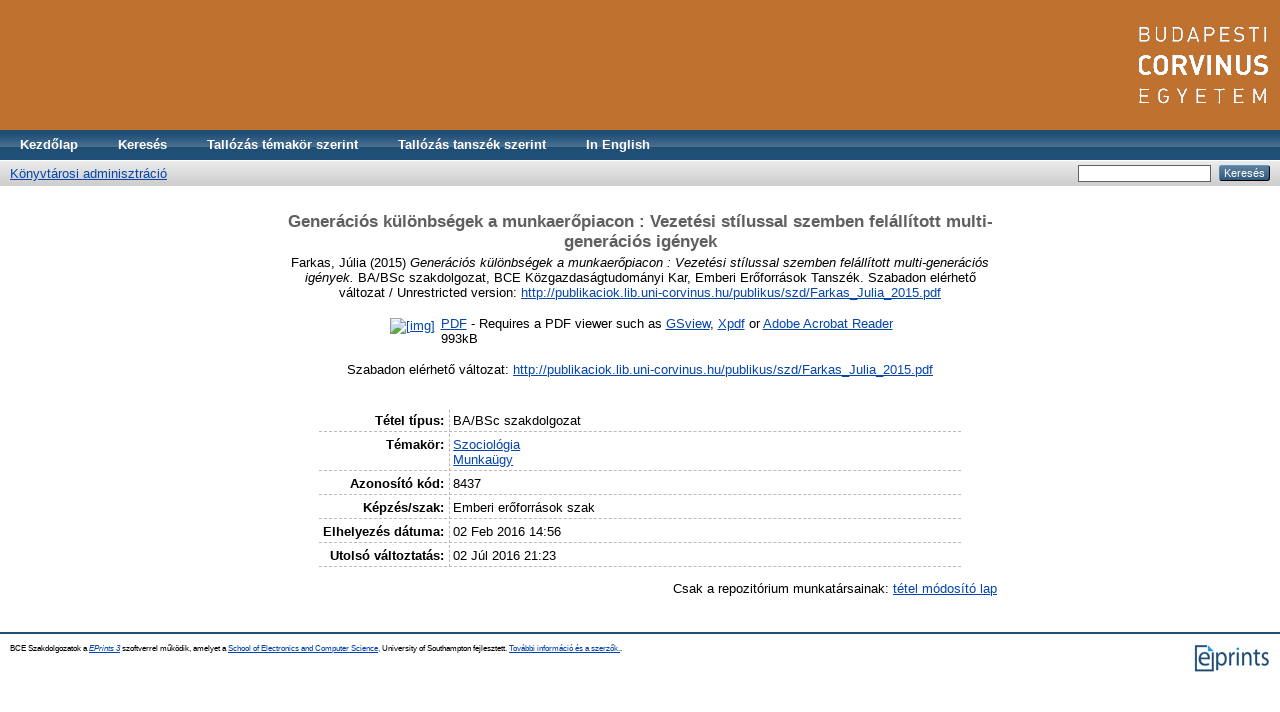

--- FILE ---
content_type: text/html; charset=utf-8
request_url: http://szd.lib.uni-corvinus.hu/8437/
body_size: 4134
content:
<!DOCTYPE html PUBLIC "-//W3C//DTD XHTML 1.0 Transitional//EN" "http://www.w3.org/TR/xhtml1/DTD/xhtml1-transitional.dtd">
<html xmlns="http://www.w3.org/1999/xhtml">
  <head>
    <title> Generációs különbségek a munkaerőpiacon : Vezetési stílussal szemben felállított multi-generációs igények  - BCE Szakdolgozatok</title>
    <script src="/javascript/auto.js" type="text/javascript"><!-- nope --></script>
    <style type="text/css" media="screen">@import url(/style/auto.css);</style>
    <style type="text/css" media="print">@import url(/style/print.css);</style>
    <link rel="icon" href="/favicon.ico" type="image/x-icon" />
    <link rel="shortcut icon" href="/favicon.ico" type="image/x-icon" />
    <link rel="Top" href="http://szd.lib.uni-corvinus.hu/" />
    <link rel="Search" href="https://szd.lib.uni-corvinus.hu/cgi/search" />
    <meta name="eprints.eprintid" content="8437" />
<meta name="eprints.rev_number" content="15" />
<meta name="eprints.eprint_status" content="archive" />
<meta name="eprints.dir" content="disk0/00/00/84/37" />
<meta name="eprints.datestamp" content="2016-02-02 14:56:36" />
<meta name="eprints.lastmod" content="2016-07-02 21:23:08" />
<meta name="eprints.status_changed" content="2016-02-02 14:56:36" />
<meta name="eprints.type" content="thesis" />
<meta name="eprints.metadata_visibility" content="show" />
<meta name="eprints.creators_name" content="Farkas, Júlia" />
<meta name="eprints.title" content="Generációs különbségek a munkaerőpiacon : Vezetési stílussal szemben felállított multi-generációs igények" />
<meta name="eprints.ispublished" content="unpub" />
<meta name="eprints.subjects" content="C" />
<meta name="eprints.subjects" content="R" />
<meta name="eprints.full_text_status" content="public" />
<meta name="eprints.date" content="2015" />
<meta name="eprints.pages" content="40" />
<meta name="eprints.bce_course" content="Emberi erőforrások szak" />
<meta name="eprints.institution" content="BCE Közgazdaságtudományi Kar" />
<meta name="eprints.department" content="Emberi Erőforrások Tanszék" />
<meta name="eprints.thesis_type" content="engd" />
<meta name="eprints.official_url" content="http://publikaciok.lib.uni-corvinus.hu/publikus/szd/Farkas_Julia_2015.pdf" />
<meta name="eprints.citation" content="  Farkas, Júlia  (2015) Generációs különbségek a munkaerőpiacon : Vezetési stílussal szemben felállított multi-generációs igények.  BA/BSc szakdolgozat, BCE Közgazdaságtudományi Kar, Emberi Erőforrások Tanszék.  Szabadon elérhető változat / Unrestricted version: http://publikaciok.lib.uni-corvinus.hu/publikus/szd/Farkas_Julia_2015.pdf &lt;http://publikaciok.lib.uni-corvinus.hu/publikus/szd/Farkas_Julia_2015.pdf&gt;   " />
<meta name="eprints.document_url" content="https://szd.lib.uni-corvinus.hu/8437/1/Farkas_Julia.pdf" />
<link rel="schema.DC" href="http://purl.org/DC/terms/" />
<meta name="DC.relation" content="https://szd.lib.uni-corvinus.hu/8437/" />
<meta name="DC.title" content="Generációs különbségek a munkaerőpiacon : Vezetési stílussal szemben felállított multi-generációs igények" />
<meta name="DC.creator" content="Farkas, Júlia" />
<meta name="DC.subject" content="Szociológia" />
<meta name="DC.subject" content="Munkaügy" />
<meta name="DC.date" content="2015" />
<meta name="DC.type" content="Értekezés/disszertáció" />
<meta name="DC.type" content="NonPeerReviewed" />
<meta name="DC.format" content="application/pdf" />
<meta name="DC.language" content="hu" />
<meta name="DC.identifier" content="https://szd.lib.uni-corvinus.hu/8437/1/Farkas_Julia.pdf" />
<meta name="DC.identifier" content="  Farkas, Júlia  (2015) Generációs különbségek a munkaerőpiacon : Vezetési stílussal szemben felállított multi-generációs igények.  BA/BSc szakdolgozat, BCE Közgazdaságtudományi Kar, Emberi Erőforrások Tanszék.  Szabadon elérhető változat / Unrestricted version: http://publikaciok.lib.uni-corvinus.hu/publikus/szd/Farkas_Julia_2015.pdf &lt;http://publikaciok.lib.uni-corvinus.hu/publikus/szd/Farkas_Julia_2015.pdf&gt;   " />
<meta name="DC.relation" content="http://publikaciok.lib.uni-corvinus.hu/publikus/szd/Farkas_Julia_2015.pdf" />
<link rel="alternate" href="https://szd.lib.uni-corvinus.hu/cgi/export/eprint/8437/DIDL/szd-eprint-8437.xml" type="text/xml; charset=utf-8" title="MPEG-21 DIDL" />
<link rel="alternate" href="https://szd.lib.uni-corvinus.hu/cgi/export/eprint/8437/Atom/szd-eprint-8437.xml" type="application/atom+xml;charset=utf-8" title="Atom" />
<link rel="alternate" href="https://szd.lib.uni-corvinus.hu/cgi/export/eprint/8437/COinS/szd-eprint-8437.txt" type="text/plain; charset=utf-8" title="OpenURL ContextObject in Span" />
<link rel="alternate" href="https://szd.lib.uni-corvinus.hu/cgi/export/eprint/8437/CSV/szd-eprint-8437.csv" type="text/csv; charset=utf-8" title="Multiline CSV" />
<link rel="alternate" href="https://szd.lib.uni-corvinus.hu/cgi/export/eprint/8437/RDFN3/szd-eprint-8437.n3" type="text/n3" title="RDF+N3" />
<link rel="alternate" href="https://szd.lib.uni-corvinus.hu/cgi/export/eprint/8437/Simple/szd-eprint-8437.txt" type="text/plain; charset=utf-8" title="Simple Metadata" />
<link rel="alternate" href="https://szd.lib.uni-corvinus.hu/cgi/export/eprint/8437/HTML/szd-eprint-8437.html" type="text/html; charset=utf-8" title="HTML Citation" />
<link rel="alternate" href="https://szd.lib.uni-corvinus.hu/cgi/export/eprint/8437/JSON/szd-eprint-8437.js" type="application/json; charset=utf-8" title="JSON" />
<link rel="alternate" href="https://szd.lib.uni-corvinus.hu/cgi/export/eprint/8437/MODS/szd-eprint-8437.xml" type="text/xml; charset=utf-8" title="MODS" />
<link rel="alternate" href="https://szd.lib.uni-corvinus.hu/cgi/export/eprint/8437/Refer/szd-eprint-8437.refer" type="text/plain" title="Refer" />
<link rel="alternate" href="https://szd.lib.uni-corvinus.hu/cgi/export/eprint/8437/EndNote/szd-eprint-8437.enw" type="text/plain; charset=utf-8" title="EndNote" />
<link rel="alternate" href="https://szd.lib.uni-corvinus.hu/cgi/export/eprint/8437/DC_Ext/szd-eprint-8437.txt" type="text/plain; charset=utf-8" title="Dublin Core" />
<link rel="alternate" href="https://szd.lib.uni-corvinus.hu/cgi/export/eprint/8437/XML/szd-eprint-8437.xml" type="application/vnd.eprints.data+xml; charset=utf-8" title="EP3 XML" />
<link rel="alternate" href="https://szd.lib.uni-corvinus.hu/cgi/export/eprint/8437/METS/szd-eprint-8437.xml" type="text/xml; charset=utf-8" title="METS" />
<link rel="alternate" href="https://szd.lib.uni-corvinus.hu/cgi/export/eprint/8437/BibTeX/szd-eprint-8437.bib" type="text/plain" title="BibTeX" />
<link rel="alternate" href="https://szd.lib.uni-corvinus.hu/cgi/export/eprint/8437/Text/szd-eprint-8437.txt" type="text/plain; charset=utf-8" title="ASCII Citation" />
<link rel="alternate" href="https://szd.lib.uni-corvinus.hu/cgi/export/eprint/8437/RDFNT/szd-eprint-8437.nt" type="text/plain" title="RDF+N-Triples" />
<link rel="alternate" href="https://szd.lib.uni-corvinus.hu/cgi/export/eprint/8437/DC/szd-eprint-8437.txt" type="text/plain; charset=utf-8" title="Dublin Core" />
<link rel="alternate" href="https://szd.lib.uni-corvinus.hu/cgi/export/eprint/8437/RDFXML/szd-eprint-8437.rdf" type="application/rdf+xml" title="RDF+XML" />
<link rel="alternate" href="https://szd.lib.uni-corvinus.hu/cgi/export/eprint/8437/ContextObject/szd-eprint-8437.xml" type="text/xml; charset=utf-8" title="OpenURL ContextObject" />
<link rel="alternate" href="https://szd.lib.uni-corvinus.hu/cgi/export/eprint/8437/RIS/szd-eprint-8437.ris" type="text/plain" title="Reference Manager" />
<link rel="Top" href="http://szd.lib.uni-corvinus.hu/" />
    <link rel="Sword" href="https://szd.lib.uni-corvinus.hu/sword-app/servicedocument" />
    <link rel="SwordDeposit" href="https://szd.lib.uni-corvinus.hu/id/contents" />
    <link rel="Search" type="text/html" href="http://szd.lib.uni-corvinus.hu/cgi/search" />
    <link rel="Search" type="application/opensearchdescription+xml" href="http://szd.lib.uni-corvinus.hu/cgi/opensearchdescription" title="BCE Szakdolgozatok" />
    <script type="text/javascript" src="http://www.google.com/jsapi"><!--padder--></script><script type="text/javascript">
// <![CDATA[
google.load("visualization", "1", {packages:["corechart", "geochart"]});
// ]]></script><script type="text/javascript">
// <![CDATA[
var eprints_http_root = "http://szd.lib.uni-corvinus.hu";
var eprints_http_cgiroot = "http://szd.lib.uni-corvinus.hu/cgi";
var eprints_oai_archive_id = "szd.lib.uni-corvinus.hu/";
var eprints_logged_in = false;
// ]]></script>
    <style type="text/css">.ep_logged_in { display: none }</style>
    <link rel="stylesheet" type="text/css" href="/style/auto-3.3.16.css" />
    <script type="text/javascript" src="/javascript/auto-3.3.16.js"><!--padder--></script>
    <!--[if lte IE 6]>
        <link rel="stylesheet" type="text/css" href="/style/ie6.css" />
   <![endif]-->
    <meta name="Generator" content="EPrints 3.3.16" />
    <meta http-equiv="Content-Type" content="text/html; charset=UTF-8" />
    <meta http-equiv="Content-Language" content="hu" />
    

<!-- google követőkód -->

<!-- Google tag (gtag.js) -->
<script async="async" src="https://www.googletagmanager.com/gtag/js?id=G-7PYM45RGBH">// <!-- No script --></script>
<script>
  window.dataLayer = window.dataLayer || [];
  function gtag(){dataLayer.push(arguments);}
  gtag('js', new Date());

  gtag('config', 'G-7PYM45RGBH');
</script>


<!-- google követőkód vége -->

  </head>
  <body bgcolor="#ffffff" text="#000000">
    <div class="ep_noprint"><noscript><style type="text/css">@import url(/style/nojs.css);</style></noscript></div>
    
    <div class="ep_tm_header ep_noprint"> 
<!-- 
<div style="text-align: center; font-weight: bold">
<a href="http://www.lib.uni-corvinus.hu/" target="_blank">BCE Egyetemi Könyvtár</a> | 
<a href="http://unipub.lib.uni-corvinus.hu/" target="_blank">Corvinus Kutatások</a> | 
<a href="http://phd.lib.uni-corvinus.hu/" target="_blank">Corvinus PhD gyűjtemény</a>
</div>

<div class="fejlec"><a href="{$config{frontpage}}"><img vspace="5" alt="Logo" border="0" src="{$config{rel_path}}/style/images/fejlec_new_szd_hu.png" /></a></div>

       <div class="ep_tm_logo"><a href="{$config{frontpage}}"><img alt="Logo" src="{$config{rel_path}}{$config{site_logo}}" /></a></div>
      <div><a class="ep_tm_archivetitle" href="{$config{frontpage}}"><epc:phrase ref="archive_name"/></a></div> --> 

<div style="background-image: url(https://szd.lib.uni-corvinus.hu/images/szd_fejlec_hu.png); width: 100%; height: 130px; background-repeat: no-repeat; background-color: #bf7230;">
<div class="fejlec2">
  <a href="http://www.uni-corvinus.hu">
<img style="float:right;" alt="Corvinus" src="/style/images/bce_logo_hu_szd.png" /></a>
</div>
</div>

  <ul class="ep_tm_menu"><li><a href="https://szd.lib.uni-corvinus.hu">Kezdőlap</a></li><li><a href="/cgi/search/advanced">Keresés</a></li><li><a href="https://szd.lib.uni-corvinus.hu/view/subjects">Tallózás témakör szerint</a></li>
<li><a href="https://szd.lib.uni-corvinus.hu/view/department">Tallózás tanszék szerint</a></li>
<li><a href="http://szd.lib.uni-corvinus.hu/cgi/set_lang?langid=en">In English</a></li>
</ul>

  <table class="ep_tm_searchbar" border="0" cellpadding="0" cellspacing="0" width="100%">
    <tr>
      <td align="left"><a href="http://szd.lib.uni-corvinus.hu/cgi/users/home">Könyvtárosi adminisztráció</a></td>
      <td align="right" style="white-space: nowrap">
        <form method="get" accept-charset="utf-8" action="https://szd.lib.uni-corvinus.hu/cgi/search" style="display:inline">
          <input class="ep_tm_searchbarbox" accept-charset="utf-8" size="20" type="text" name="q" />
          <input class="ep_tm_searchbarbutton" value="Keresés" type="submit" name="_action_search" />
          <input type="hidden" name="_action_search" value="Search" />
          <input type="hidden" name="_order" value="bytitle" />
          <input type="hidden" name="basic_srchtype" value="ALL" />
          <input type="hidden" name="_satisfyall" value="ALL" />
        </form>
      </td>
    </tr>
  </table>
</div>


<div align="center">
  
  <table width="720" class="ep_tm_main"><tr><td align="left">
    <h1 class="ep_tm_pagetitle">

Generációs különbségek a munkaerőpiacon : Vezetési stílussal szemben felállított multi-generációs igények

</h1>
    <div class="ep_summary_content"><div class="ep_summary_content_left"></div><div class="ep_summary_content_right"></div><div class="ep_summary_content_top"></div><div class="ep_summary_content_main"><p class="ep_block" style="margin-bottom: 1em">


    <span class="person_name">Farkas, Júlia</span>
  

(2015)

<em>Generációs különbségek a munkaerőpiacon : Vezetési stílussal szemben felállított multi-generációs igények.</em>


    BA/BSc szakdolgozat, BCE Közgazdaságtudományi Kar, Emberi Erőforrások Tanszék. 
     Szabadon elérhető változat / Unrestricted version: <a href="http://publikaciok.lib.uni-corvinus.hu/publikus/szd/Farkas_Julia_2015.pdf">http://publikaciok.lib.uni-corvinus.hu/publikus/szd/Farkas_Julia_2015.pdf</a>
  



</p><p class="ep_block" style="margin-bottom: 1em"></p><table class="ep_block" style="margin-bottom: 1em"><tr><td valign="top" style="text-align:center"><a href="https://szd.lib.uni-corvinus.hu/8437/1/Farkas_Julia.pdf" target="_blank" onmouseover="EPJS_ShowPreview( event, 'doc_preview_9090' );" class="ep_document_link" onmouseout="EPJS_HidePreview( event, 'doc_preview_9090' );"><img class="ep_doc_icon" alt="[img]" src="https://szd.lib.uni-corvinus.hu/style/images/fileicons/application_pdf.png" border="0" /></a><div id="doc_preview_9090" class="ep_preview"><table><tr><td><img class="ep_preview_image" alt="" src="https://szd.lib.uni-corvinus.hu/8437/1.haspreviewThumbnailVersion/Farkas_Julia.pdf" border="0" /><div class="ep_preview_title">Előnézet</div></td></tr></table></div></td><td valign="top">

<!-- document citation -->

<a class="ep_document_link" href="https://szd.lib.uni-corvinus.hu/8437/1/Farkas_Julia.pdf"><span class="ep_document_citation">PDF</span></a>

 - Requires a PDF viewer such as <a href="http://www.cs.wisc.edu/~ghost/gsview/index.htm">GSview</a>, <a href="http://www.foolabs.com/xpdf/download.html">Xpdf</a> or <a href="http://www.adobe.com/products/acrobat/">Adobe Acrobat Reader</a>

<br />993kB</td></tr></table><p class="ep_block" style="margin-bottom: 1em">Szabadon elérhető változat: <a target="_blank" href="http://publikaciok.lib.uni-corvinus.hu/publikus/szd/Farkas_Julia_2015.pdf">http://publikaciok.lib.uni-corvinus.hu/publikus/szd/Farkas_Julia_2015.pdf</a></p><br /><table class="ep_block" style="margin-bottom: 1em" border="0" cellpadding="3"><tr><th valign="top" class="ep_row">Tétel típus:</th><td valign="top" class="ep_row">BA/BSc szakdolgozat</td></tr><tr><th valign="top" class="ep_row">Témakör:</th><td valign="top" class="ep_row"><a href="https://szd.lib.uni-corvinus.hu/view/subjects/C.html">Szociológia</a><br /><a href="https://szd.lib.uni-corvinus.hu/view/subjects/R.html">Munkaügy</a></td></tr><tr><th valign="top" class="ep_row">Azonosító kód:</th><td valign="top" class="ep_row">8437</td></tr><tr><th valign="top" class="ep_row">Képzés/szak:</th><td valign="top" class="ep_row">Emberi erőforrások szak</td></tr><tr><th valign="top" class="ep_row">Elhelyezés dátuma:</th><td valign="top" class="ep_row">02 Feb 2016 14:56</td></tr><tr><th valign="top" class="ep_row">Utolsó változtatás:</th><td valign="top" class="ep_row">02 Júl 2016 21:23</td></tr></table><p align="right">Csak a repozitórium munkatársainak: <a href="https://szd.lib.uni-corvinus.hu/cgi/users/home?screen=EPrint::View&amp;eprintid=8437">tétel módosító lap</a></p></div><div class="ep_summary_content_bottom"></div><div class="ep_summary_content_after"></div></div>
  </td></tr></table>
</div>


<div class="ep_tm_footer ep_noprint">
  <hr noshade="noshade" class="ep_ruler" />
  <hr class="ep_tm_last" />
  <div style="float: right; margin-left: 1em"><a href="http://eprints.org/software/"><img src="/images/eprintslogo.gif" border="0" /></a></div>
  <div style="font-size: 80%;">
    <div>BCE Szakdolgozatok a <em><a href="http://eprints.org/software/">EPrints 3</a></em> szoftverrel működik, amelyet a <a href="http://www.ecs.soton.ac.uk/">School of Electronics and Computer Science,</a> University of Southampton fejlesztett. <a href="https://szd.lib.uni-corvinus.hu/eprints/">További információ és a szerzők.</a>.</div>
  </div>
</div>


  </body>
</html>